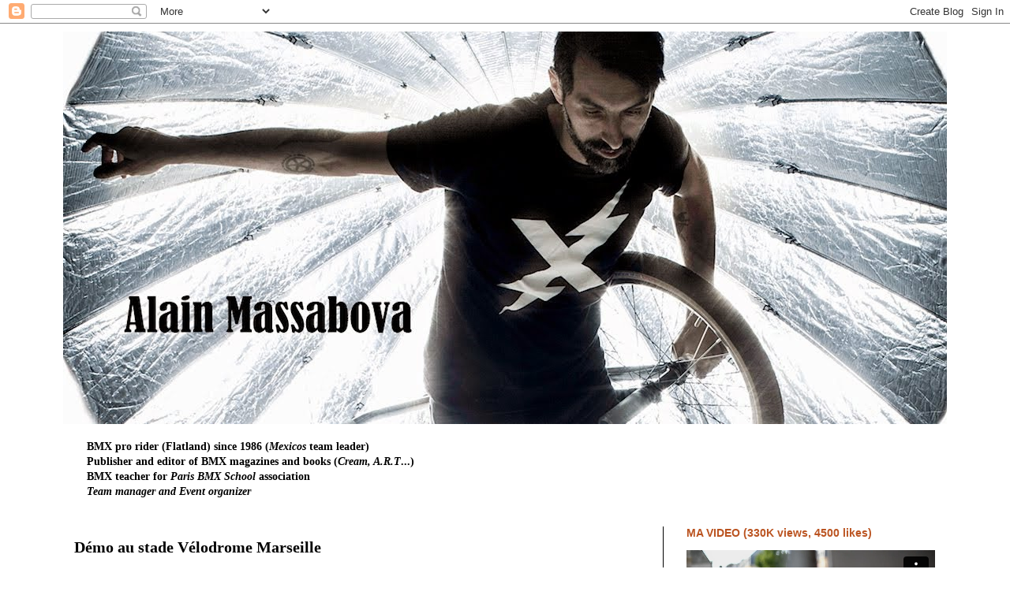

--- FILE ---
content_type: text/html; charset=UTF-8
request_url: https://www.blogger.com/video.g?token=AD6v5dyRiWVRg3Z7klwfpWZGOz5NodKr-sd5jKRhZ-1MMI9QCY3tAcL-a-ZyqzRmmvC9ww322pyadrTzITJbLrGTDriV9MtUPoWdQJLh5f7TOIKt6-n6JipzWZfrvG6IlThDHKN9v9Y
body_size: 602
content:
<!DOCTYPE HTML PUBLIC "-//W3C//DTD HTML 4.01//EN" "http://www.w3.org/TR/html4/strict.dtd"><html dir="ltr"><head><style type="text/css">
        body,
        .main,
        #videocontainer,
        .thumbnail-holder,
        .play-button {
          background: black;
          height: 100vh;
          margin: 0;
          overflow: hidden;
          position: absolute;
          width: 100%;
        }

        #videocontainer.type-BLOGGER_UPLOADED .thumbnail-holder {
          background-size: contain;
        }

        .thumbnail-holder {
          background-repeat: no-repeat;
          background-position: center;
          z-index: 10;
        }

        .play-button {
          background: url('https://www.gstatic.com/images/icons/material/system/1x/play_arrow_white_48dp.png') rgba(0,0,0,0.1) no-repeat center;
          cursor: pointer;
          display: block;
          z-index: 20;
        }
      </style>
<script type="text/javascript">
        var VIDEO_CONFIG = {"thumbnail":"https://i9.ytimg.com/vi_blogger/REN1EjP8E20/1.jpg?sqp=COnUqssGGPDEAfqGspsBBgjAAhC0AQ&rs=AMzJL3nxeTZBp7cIWaw3pbXFzIzQb14R1w","iframe_id":"BLOGGER-video-4443751233fc136d-9293","allow_resize":false,"streams":[{"play_url":"https://rr3---sn-vgqsrned.googlevideo.com/videoplayback?expire=1768626921&ei=aapqac3kIcXu_tcPh9mFKQ&ip=3.145.217.241&id=4443751233fc136d&itag=18&source=blogger&xpc=Egho7Zf3LnoBAQ%3D%3D&cps=0&met=1768598121,&mh=cN&mm=31&mn=sn-vgqsrned&ms=au&mv=u&mvi=3&pl=24&rms=au,au&susc=bl&eaua=J4u3jgVranU&mime=video/mp4&vprv=1&rqh=1&dur=6.037&lmt=1618660378894574&mt=1768597160&txp=1311224&sparams=expire,ei,ip,id,itag,source,xpc,susc,eaua,mime,vprv,rqh,dur,lmt&sig=AJfQdSswRAIgd5qPianTsKzDmDsBxT825UthIcMzI7V0qnHl2ea7GEcCIGhJjufh9WmRJAD3WBpYWw2MKYpkJLaqZwsnD-Oul3Ru&lsparams=cps,met,mh,mm,mn,ms,mv,mvi,pl,rms&lsig=APaTxxMwRQIgCbArRZvJ7uEpYUIioOX21IC4lXhbfM-iSG8Vd7ICm14CIQD9k0MzQfn3lOmNi2Nd_1jjneI5URpvKZmyURsOQtFSGQ%3D%3D","format_id":18},{"play_url":"https://rr3---sn-vgqsrned.googlevideo.com/videoplayback?expire=1768626921&ei=aapqac3kIcXu_tcPh9mFKQ&ip=3.145.217.241&id=4443751233fc136d&itag=22&source=blogger&xpc=Egho7Zf3LnoBAQ%3D%3D&cps=0&met=1768598121,&mh=cN&mm=31&mn=sn-vgqsrned&ms=au&mv=u&mvi=3&pl=24&rms=au,au&susc=bl&eaua=J4u3jgVranU&mime=video/mp4&vprv=1&rqh=1&dur=6.037&lmt=1618660380435459&mt=1768597160&txp=1311224&sparams=expire,ei,ip,id,itag,source,xpc,susc,eaua,mime,vprv,rqh,dur,lmt&sig=AJfQdSswRgIhAJJduc15_jvZPaP_83MrEodOSEtsq8IX1MVOIJxh-FSKAiEAw-nk_I9RqvWZpmbwjTKI3mIbLDk4Aq-evrTGkWaRJqk%3D&lsparams=cps,met,mh,mm,mn,ms,mv,mvi,pl,rms&lsig=APaTxxMwRQIhAI7P_Eimu5DSKNoIgdWIQqYzLFHIxtmm45tLYidKkJSgAiAuso0W3W7zNq-9muDqfBLO71Zez4AxjwlzVYGWyJwENg%3D%3D","format_id":22}]}
      </script></head>
<body><div class="main"><div id="videocontainer" class="type-BLOGGER_UPLOADED"><div class="thumbnail-holder"></div>
<div class="play-button"></div></div></div>
<script type="text/javascript" src="https://www.blogger.com/static/v1/jsbin/3245339219-video_compiled.js"></script>
</body></html>

--- FILE ---
content_type: text/html; charset=UTF-8
request_url: https://player.vimeo.com/video/44955634?color=ff9933&autoplay=1
body_size: 6642
content:
<!DOCTYPE html>
<html lang="en">
<head>
  <meta charset="utf-8">
  <meta name="viewport" content="width=device-width,initial-scale=1,user-scalable=yes">
  
  <link rel="canonical" href="https://player.vimeo.com/video/44955634">
  <meta name="googlebot" content="noindex,indexifembedded">
  
  
  <title>Alain Massabova - 40 years in Paris on Vimeo</title>
  <style>
      body, html, .player, .fallback {
          overflow: hidden;
          width: 100%;
          height: 100%;
          margin: 0;
          padding: 0;
      }
      .fallback {
          
              background-color: transparent;
          
      }
      .player.loading { opacity: 0; }
      .fallback iframe {
          position: fixed;
          left: 0;
          top: 0;
          width: 100%;
          height: 100%;
      }
  </style>
  <link rel="modulepreload" href="https://f.vimeocdn.com/p/4.46.25/js/player.module.js" crossorigin="anonymous">
  <link rel="modulepreload" href="https://f.vimeocdn.com/p/4.46.25/js/vendor.module.js" crossorigin="anonymous">
  <link rel="preload" href="https://f.vimeocdn.com/p/4.46.25/css/player.css" as="style">
</head>

<body>


<div class="vp-placeholder">
    <style>
        .vp-placeholder,
        .vp-placeholder-thumb,
        .vp-placeholder-thumb::before,
        .vp-placeholder-thumb::after {
            position: absolute;
            top: 0;
            bottom: 0;
            left: 0;
            right: 0;
        }
        .vp-placeholder {
            visibility: hidden;
            width: 100%;
            max-height: 100%;
            height: calc(1080 / 1920 * 100vw);
            max-width: calc(1920 / 1080 * 100vh);
            margin: auto;
        }
        .vp-placeholder-carousel {
            display: none;
            background-color: #000;
            position: absolute;
            left: 0;
            right: 0;
            bottom: -60px;
            height: 60px;
        }
    </style>

    

    

    <div class="vp-placeholder-thumb"></div>
    <div class="vp-placeholder-carousel"></div>
    <script>function placeholderInit(t,h,d,s,n,o){var i=t.querySelector(".vp-placeholder"),v=t.querySelector(".vp-placeholder-thumb");if(h){var p=function(){try{return window.self!==window.top}catch(a){return!0}}(),w=200,y=415,r=60;if(!p&&window.innerWidth>=w&&window.innerWidth<y){i.style.bottom=r+"px",i.style.maxHeight="calc(100vh - "+r+"px)",i.style.maxWidth="calc("+n+" / "+o+" * (100vh - "+r+"px))";var f=t.querySelector(".vp-placeholder-carousel");f.style.display="block"}}if(d){var e=new Image;e.onload=function(){var a=n/o,c=e.width/e.height;if(c<=.95*a||c>=1.05*a){var l=i.getBoundingClientRect(),g=l.right-l.left,b=l.bottom-l.top,m=window.innerWidth/g*100,x=window.innerHeight/b*100;v.style.height="calc("+e.height+" / "+e.width+" * "+m+"vw)",v.style.maxWidth="calc("+e.width+" / "+e.height+" * "+x+"vh)"}i.style.visibility="visible"},e.src=s}else i.style.visibility="visible"}
</script>
    <script>placeholderInit(document,  false ,  false , "https://i.vimeocdn.com/video/312489596-29d3eaac862f76b58faff8951e61211eba3d6e806a6492aef397ff1e37233722-d?mw=80\u0026q=85",  1920 ,  1080 );</script>
</div>

<div id="player" class="player"></div>
<script>window.playerConfig = {"cdn_url":"https://f.vimeocdn.com","vimeo_api_url":"api.vimeo.com","request":{"files":{"dash":{"cdns":{"akfire_interconnect_quic":{"avc_url":"https://vod-adaptive-ak.vimeocdn.com/exp=1768601721~acl=%2F3bf77922-cb7b-49fe-8c18-f6041a779c7c%2Fpsid%3D78e29e811212d87fbe2b32f7a53ede7d8b5a9c1f512491994937578ca3403a57%2F%2A~hmac=995830f7314a4021eb6c51eb3d0ff4a4187c21ecd263c66fdbf038af8e98f80b/3bf77922-cb7b-49fe-8c18-f6041a779c7c/psid=78e29e811212d87fbe2b32f7a53ede7d8b5a9c1f512491994937578ca3403a57/v2/playlist/av/primary/playlist.json?omit=av1-hevc\u0026pathsig=8c953e4f~wkfEd1A1W-9K4KlNmO2nfExGvqem0LWVI3FSkyTNUKA\u0026r=dXM%3D\u0026rh=18LADO","origin":"gcs","url":"https://vod-adaptive-ak.vimeocdn.com/exp=1768601721~acl=%2F3bf77922-cb7b-49fe-8c18-f6041a779c7c%2Fpsid%3D78e29e811212d87fbe2b32f7a53ede7d8b5a9c1f512491994937578ca3403a57%2F%2A~hmac=995830f7314a4021eb6c51eb3d0ff4a4187c21ecd263c66fdbf038af8e98f80b/3bf77922-cb7b-49fe-8c18-f6041a779c7c/psid=78e29e811212d87fbe2b32f7a53ede7d8b5a9c1f512491994937578ca3403a57/v2/playlist/av/primary/playlist.json?pathsig=8c953e4f~wkfEd1A1W-9K4KlNmO2nfExGvqem0LWVI3FSkyTNUKA\u0026r=dXM%3D\u0026rh=18LADO"},"fastly_skyfire":{"avc_url":"https://skyfire.vimeocdn.com/1768601721-0x0d4b58d360c41f32828d114fb467682c437a52e9/3bf77922-cb7b-49fe-8c18-f6041a779c7c/psid=78e29e811212d87fbe2b32f7a53ede7d8b5a9c1f512491994937578ca3403a57/v2/playlist/av/primary/playlist.json?omit=av1-hevc\u0026pathsig=8c953e4f~wkfEd1A1W-9K4KlNmO2nfExGvqem0LWVI3FSkyTNUKA\u0026r=dXM%3D\u0026rh=18LADO","origin":"gcs","url":"https://skyfire.vimeocdn.com/1768601721-0x0d4b58d360c41f32828d114fb467682c437a52e9/3bf77922-cb7b-49fe-8c18-f6041a779c7c/psid=78e29e811212d87fbe2b32f7a53ede7d8b5a9c1f512491994937578ca3403a57/v2/playlist/av/primary/playlist.json?pathsig=8c953e4f~wkfEd1A1W-9K4KlNmO2nfExGvqem0LWVI3FSkyTNUKA\u0026r=dXM%3D\u0026rh=18LADO"}},"default_cdn":"akfire_interconnect_quic","separate_av":true,"streams":[{"profile":"119","id":"e55a630d-628f-480c-adf1-28e806456cc0","fps":25,"quality":"1080p"},{"profile":"112","id":"e8aeda00-e3da-4333-8555-661db637cf22","fps":25,"quality":"360p"},{"profile":"116","id":"42b2d686-7beb-473c-bc37-a7ce6d240a65","fps":25,"quality":"240p"}],"streams_avc":[{"profile":"116","id":"42b2d686-7beb-473c-bc37-a7ce6d240a65","fps":25,"quality":"240p"},{"profile":"119","id":"e55a630d-628f-480c-adf1-28e806456cc0","fps":25,"quality":"1080p"},{"profile":"112","id":"e8aeda00-e3da-4333-8555-661db637cf22","fps":25,"quality":"360p"}]},"hls":{"cdns":{"akfire_interconnect_quic":{"avc_url":"https://vod-adaptive-ak.vimeocdn.com/exp=1768601721~acl=%2F3bf77922-cb7b-49fe-8c18-f6041a779c7c%2Fpsid%3D78e29e811212d87fbe2b32f7a53ede7d8b5a9c1f512491994937578ca3403a57%2F%2A~hmac=995830f7314a4021eb6c51eb3d0ff4a4187c21ecd263c66fdbf038af8e98f80b/3bf77922-cb7b-49fe-8c18-f6041a779c7c/psid=78e29e811212d87fbe2b32f7a53ede7d8b5a9c1f512491994937578ca3403a57/v2/playlist/av/primary/playlist.m3u8?omit=av1-hevc-opus\u0026pathsig=8c953e4f~Thu8z3TXL4R7do_FTRwKw9l82ZEt5KlliwqO8vbAw-4\u0026r=dXM%3D\u0026rh=18LADO\u0026sf=fmp4","origin":"gcs","url":"https://vod-adaptive-ak.vimeocdn.com/exp=1768601721~acl=%2F3bf77922-cb7b-49fe-8c18-f6041a779c7c%2Fpsid%3D78e29e811212d87fbe2b32f7a53ede7d8b5a9c1f512491994937578ca3403a57%2F%2A~hmac=995830f7314a4021eb6c51eb3d0ff4a4187c21ecd263c66fdbf038af8e98f80b/3bf77922-cb7b-49fe-8c18-f6041a779c7c/psid=78e29e811212d87fbe2b32f7a53ede7d8b5a9c1f512491994937578ca3403a57/v2/playlist/av/primary/playlist.m3u8?omit=opus\u0026pathsig=8c953e4f~Thu8z3TXL4R7do_FTRwKw9l82ZEt5KlliwqO8vbAw-4\u0026r=dXM%3D\u0026rh=18LADO\u0026sf=fmp4"},"fastly_skyfire":{"avc_url":"https://skyfire.vimeocdn.com/1768601721-0x0d4b58d360c41f32828d114fb467682c437a52e9/3bf77922-cb7b-49fe-8c18-f6041a779c7c/psid=78e29e811212d87fbe2b32f7a53ede7d8b5a9c1f512491994937578ca3403a57/v2/playlist/av/primary/playlist.m3u8?omit=av1-hevc-opus\u0026pathsig=8c953e4f~Thu8z3TXL4R7do_FTRwKw9l82ZEt5KlliwqO8vbAw-4\u0026r=dXM%3D\u0026rh=18LADO\u0026sf=fmp4","origin":"gcs","url":"https://skyfire.vimeocdn.com/1768601721-0x0d4b58d360c41f32828d114fb467682c437a52e9/3bf77922-cb7b-49fe-8c18-f6041a779c7c/psid=78e29e811212d87fbe2b32f7a53ede7d8b5a9c1f512491994937578ca3403a57/v2/playlist/av/primary/playlist.m3u8?omit=opus\u0026pathsig=8c953e4f~Thu8z3TXL4R7do_FTRwKw9l82ZEt5KlliwqO8vbAw-4\u0026r=dXM%3D\u0026rh=18LADO\u0026sf=fmp4"}},"default_cdn":"akfire_interconnect_quic","separate_av":true},"progressive":[{"profile":"116","width":480,"height":270,"mime":"video/mp4","fps":25,"url":"https://vod-progressive-ak.vimeocdn.com/exp=1768601721~acl=%2Fvimeo-transcode-storage-prod-us-central1-h264-360p%2F01%2F3991%2F1%2F44955634%2F105609861.mp4~hmac=1db5703f068bbe52062bf58b30365cc1122bd336c7ffe3d83536678d687b4735/vimeo-transcode-storage-prod-us-central1-h264-360p/01/3991/1/44955634/105609861.mp4","cdn":"akamai_interconnect","quality":"240p","id":"42b2d686-7beb-473c-bc37-a7ce6d240a65","origin":"gcs"},{"profile":"119","width":1920,"height":1080,"mime":"video/mp4","fps":25,"url":"https://vod-progressive-ak.vimeocdn.com/exp=1768601721~acl=%2Fvimeo-transcode-storage-prod-us-central1-h264-1080p%2F01%2F3991%2F1%2F44955634%2F150504567.mp4~hmac=945a78bdb86bd795e631afce6c07959a7352ea03edaf13069b0980d344859d56/vimeo-transcode-storage-prod-us-central1-h264-1080p/01/3991/1/44955634/150504567.mp4","cdn":"akamai_interconnect","quality":"1080p","id":"e55a630d-628f-480c-adf1-28e806456cc0","origin":"gcs"},{"profile":"112","width":640,"height":360,"mime":"video/mp4","fps":25,"url":"https://vod-progressive-ak.vimeocdn.com/exp=1768601721~acl=%2Fvimeo-transcode-storage-prod-us-west1-h264-540p%2F01%2F3991%2F1%2F44955634%2F105610358.mp4~hmac=34fee9c46585854672471deab0c2575694ff02703fbf0f26a4349bda6df5c91b/vimeo-transcode-storage-prod-us-west1-h264-540p/01/3991/1/44955634/105610358.mp4","cdn":"akamai_interconnect","quality":"360p","id":"e8aeda00-e3da-4333-8555-661db637cf22","origin":"gcs"}]},"file_codecs":{"av1":[],"avc":["42b2d686-7beb-473c-bc37-a7ce6d240a65","e55a630d-628f-480c-adf1-28e806456cc0","e8aeda00-e3da-4333-8555-661db637cf22"],"hevc":{"dvh1":[],"hdr":[],"sdr":[]}},"lang":"en","referrer":"https://alainmassabova.blogspot.com/2021/04/demo-au-stade-velodrome-marseille.html","cookie_domain":".vimeo.com","signature":"cbab10ba646162dd6ce4159aca3b1341","timestamp":1768598121,"expires":3600,"thumb_preview":{"url":"https://videoapi-sprites.vimeocdn.com/video-sprites/image/df11131c-715e-4350-b413-c6567368438b.0.jpeg?ClientID=sulu\u0026Expires=1768601721\u0026Signature=52986dd7330ee50cb92fbe430cddc0c5cd3e52f3","height":2880,"width":4260,"frame_height":240,"frame_width":426,"columns":10,"frames":120},"currency":"USD","session":"8bd3e3d3a4157840b4d63adadce4bf07b9fc38c41768598121","cookie":{"volume":1,"quality":null,"hd":0,"captions":null,"transcript":null,"captions_styles":{"color":null,"fontSize":null,"fontFamily":null,"fontOpacity":null,"bgOpacity":null,"windowColor":null,"windowOpacity":null,"bgColor":null,"edgeStyle":null},"audio_language":null,"audio_kind":null,"qoe_survey_vote":0},"build":{"backend":"31e9776","js":"4.46.25"},"urls":{"js":"https://f.vimeocdn.com/p/4.46.25/js/player.js","js_base":"https://f.vimeocdn.com/p/4.46.25/js","js_module":"https://f.vimeocdn.com/p/4.46.25/js/player.module.js","js_vendor_module":"https://f.vimeocdn.com/p/4.46.25/js/vendor.module.js","locales_js":{"de-DE":"https://f.vimeocdn.com/p/4.46.25/js/player.de-DE.js","en":"https://f.vimeocdn.com/p/4.46.25/js/player.js","es":"https://f.vimeocdn.com/p/4.46.25/js/player.es.js","fr-FR":"https://f.vimeocdn.com/p/4.46.25/js/player.fr-FR.js","ja-JP":"https://f.vimeocdn.com/p/4.46.25/js/player.ja-JP.js","ko-KR":"https://f.vimeocdn.com/p/4.46.25/js/player.ko-KR.js","pt-BR":"https://f.vimeocdn.com/p/4.46.25/js/player.pt-BR.js","zh-CN":"https://f.vimeocdn.com/p/4.46.25/js/player.zh-CN.js"},"ambisonics_js":"https://f.vimeocdn.com/p/external/ambisonics.min.js","barebone_js":"https://f.vimeocdn.com/p/4.46.25/js/barebone.js","chromeless_js":"https://f.vimeocdn.com/p/4.46.25/js/chromeless.js","three_js":"https://f.vimeocdn.com/p/external/three.rvimeo.min.js","vuid_js":"https://f.vimeocdn.com/js_opt/modules/utils/vuid.min.js","hive_sdk":"https://f.vimeocdn.com/p/external/hive-sdk.js","hive_interceptor":"https://f.vimeocdn.com/p/external/hive-interceptor.js","proxy":"https://player.vimeo.com/static/proxy.html","css":"https://f.vimeocdn.com/p/4.46.25/css/player.css","chromeless_css":"https://f.vimeocdn.com/p/4.46.25/css/chromeless.css","fresnel":"https://arclight.vimeo.com/add/player-stats","player_telemetry_url":"https://arclight.vimeo.com/player-events","telemetry_base":"https://lensflare.vimeo.com"},"flags":{"plays":1,"dnt":0,"autohide_controls":0,"preload_video":"metadata_on_hover","qoe_survey_forced":0,"ai_widget":0,"ecdn_delta_updates":0,"disable_mms":0,"check_clip_skipping_forward":0},"country":"US","client":{"ip":"3.145.217.241"},"ab_tests":{"cross_origin_texttracks":{"group":"variant","track":false,"data":null}},"atid":"1987113928.1768598121","ai_widget_signature":"852d7435a465a0d5a4cf72b86d02b9a073791d24eb475359365da98672b1eb08_1768601721","config_refresh_url":"https://player.vimeo.com/video/44955634/config/request?atid=1987113928.1768598121\u0026expires=3600\u0026referrer=https%3A%2F%2Falainmassabova.blogspot.com%2F2021%2F04%2Fdemo-au-stade-velodrome-marseille.html\u0026session=8bd3e3d3a4157840b4d63adadce4bf07b9fc38c41768598121\u0026signature=cbab10ba646162dd6ce4159aca3b1341\u0026time=1768598121\u0026v=1"},"player_url":"player.vimeo.com","video":{"id":44955634,"title":"Alain Massabova - 40 years in Paris","width":1920,"height":1080,"duration":407,"url":"https://vimeo.com/44955634","share_url":"https://vimeo.com/44955634","embed_code":"\u003ciframe title=\"vimeo-player\" src=\"https://player.vimeo.com/video/44955634?h=756443e61d\" width=\"640\" height=\"360\" frameborder=\"0\" referrerpolicy=\"strict-origin-when-cross-origin\" allow=\"autoplay; fullscreen; picture-in-picture; clipboard-write; encrypted-media; web-share\"   allowfullscreen\u003e\u003c/iframe\u003e","default_to_hd":0,"privacy":"anybody","embed_permission":"public","thumbnail_url":"https://i.vimeocdn.com/video/312489596-29d3eaac862f76b58faff8951e61211eba3d6e806a6492aef397ff1e37233722-d","owner":{"id":1213274,"name":"ART BMX MAGAZINE","img":"https://i.vimeocdn.com/portrait/4784723_60x60?sig=803116de51d6383045e409bcc939be4f9515024e5c308b886aa0cb21e913ca4a\u0026v=1\u0026region=us","img_2x":"https://i.vimeocdn.com/portrait/4784723_60x60?sig=803116de51d6383045e409bcc939be4f9515024e5c308b886aa0cb21e913ca4a\u0026v=1\u0026region=us","url":"https://vimeo.com/artbmx","account_type":"basic"},"spatial":0,"live_event":null,"version":{"current":null,"available":[{"id":596119360,"file_id":105602377,"is_current":true}]},"unlisted_hash":null,"rating":{"id":3},"fps":25,"channel_layout":"stereo","ai":0,"locale":""},"user":{"id":0,"team_id":0,"team_origin_user_id":0,"account_type":"none","liked":0,"watch_later":0,"owner":0,"mod":0,"logged_in":0,"private_mode_enabled":0,"vimeo_api_client_token":"eyJhbGciOiJIUzI1NiIsInR5cCI6IkpXVCJ9.eyJzZXNzaW9uX2lkIjoiOGJkM2UzZDNhNDE1Nzg0MGI0ZDYzYWRhZGNlNGJmMDdiOWZjMzhjNDE3Njg1OTgxMjEiLCJleHAiOjE3Njg2MDE3MjEsImFwcF9pZCI6MTE4MzU5LCJzY29wZXMiOiJwdWJsaWMgc3RhdHMifQ.3adaP1gRxo4EgodYn6EEJxfdcvwUjdCTaKsXCT7TvAk"},"view":1,"vimeo_url":"vimeo.com","embed":{"audio_track":"","autoplay":1,"autopause":1,"dnt":0,"editor":0,"keyboard":1,"log_plays":1,"loop":0,"muted":0,"on_site":0,"texttrack":"","transparent":1,"outro":"promoted","playsinline":1,"quality":null,"player_id":"","api":null,"app_id":"","color":"ff9933","color_one":"000000","color_two":"00adef","color_three":"ffffff","color_four":"000000","context":"embed.main","settings":{"auto_pip":1,"badge":{"id":1,"height":100,"width":100,"img":"https://f.vimeocdn.com/p/images/badges/1.png","img_2x":"https://f.vimeocdn.com/p/images/badges/1@2x.png","link":"https://vimeo.com/channels/staffpicks/","svg":"https://f.vimeocdn.com/p/images/badges/1.svg","margin":"10px 10px 0 10px","name":"Vimeo Staff Pick"},"byline":1,"collections":0,"color":1,"force_color_one":0,"force_color_two":1,"force_color_three":0,"force_color_four":0,"embed":1,"fullscreen":1,"like":1,"logo":1,"playbar":1,"portrait":1,"pip":1,"share":1,"spatial_compass":0,"spatial_label":0,"speed":1,"title":1,"volume":1,"watch_later":1,"watch_full_video":1,"controls":1,"airplay":1,"audio_tracks":1,"chapters":1,"chromecast":1,"cc":1,"transcript":1,"quality":1,"play_button_position":0,"ask_ai":0,"skipping_forward":1,"debug_payload_collection_policy":"default"},"create_interactive":{"has_create_interactive":false,"viddata_url":""},"min_quality":null,"max_quality":null,"initial_quality":null,"prefer_mms":1}}</script>
<script>const fullscreenSupported="exitFullscreen"in document||"webkitExitFullscreen"in document||"webkitCancelFullScreen"in document||"mozCancelFullScreen"in document||"msExitFullscreen"in document||"webkitEnterFullScreen"in document.createElement("video");var isIE=checkIE(window.navigator.userAgent),incompatibleBrowser=!fullscreenSupported||isIE;window.noModuleLoading=!1,window.dynamicImportSupported=!1,window.cssLayersSupported=typeof CSSLayerBlockRule<"u",window.isInIFrame=function(){try{return window.self!==window.top}catch(e){return!0}}(),!window.isInIFrame&&/twitter/i.test(navigator.userAgent)&&window.playerConfig.video.url&&(window.location=window.playerConfig.video.url),window.playerConfig.request.lang&&document.documentElement.setAttribute("lang",window.playerConfig.request.lang),window.loadScript=function(e){var n=document.getElementsByTagName("script")[0];n&&n.parentNode?n.parentNode.insertBefore(e,n):document.head.appendChild(e)},window.loadVUID=function(){if(!window.playerConfig.request.flags.dnt&&!window.playerConfig.embed.dnt){window._vuid=[["pid",window.playerConfig.request.session]];var e=document.createElement("script");e.async=!0,e.src=window.playerConfig.request.urls.vuid_js,window.loadScript(e)}},window.loadCSS=function(e,n){var i={cssDone:!1,startTime:new Date().getTime(),link:e.createElement("link")};return i.link.rel="stylesheet",i.link.href=n,e.getElementsByTagName("head")[0].appendChild(i.link),i.link.onload=function(){i.cssDone=!0},i},window.loadLegacyJS=function(e,n){if(incompatibleBrowser){var i=e.querySelector(".vp-placeholder");i&&i.parentNode&&i.parentNode.removeChild(i);let a=`/video/${window.playerConfig.video.id}/fallback`;window.playerConfig.request.referrer&&(a+=`?referrer=${window.playerConfig.request.referrer}`),n.innerHTML=`<div class="fallback"><iframe title="unsupported message" src="${a}" frameborder="0"></iframe></div>`}else{n.className="player loading";var t=window.loadCSS(e,window.playerConfig.request.urls.css),r=e.createElement("script"),o=!1;r.src=window.playerConfig.request.urls.js,window.loadScript(r),r["onreadystatechange"in r?"onreadystatechange":"onload"]=function(){!o&&(!this.readyState||this.readyState==="loaded"||this.readyState==="complete")&&(o=!0,playerObject=new VimeoPlayer(n,window.playerConfig,t.cssDone||{link:t.link,startTime:t.startTime}))},window.loadVUID()}};function checkIE(e){e=e&&e.toLowerCase?e.toLowerCase():"";function n(r){return r=r.toLowerCase(),new RegExp(r).test(e);return browserRegEx}var i=n("msie")?parseFloat(e.replace(/^.*msie (\d+).*$/,"$1")):!1,t=n("trident")?parseFloat(e.replace(/^.*trident\/(\d+)\.(\d+).*$/,"$1.$2"))+4:!1;return i||t}
</script>
<script nomodule>
  window.noModuleLoading = true;
  var playerEl = document.getElementById('player');
  window.loadLegacyJS(document, playerEl);
</script>
<script type="module">try{import("").catch(()=>{})}catch(t){}window.dynamicImportSupported=!0;
</script>
<script type="module">if(!window.dynamicImportSupported||!window.cssLayersSupported){if(!window.noModuleLoading){window.noModuleLoading=!0;var playerEl=document.getElementById("player");window.loadLegacyJS(document,playerEl)}var moduleScriptLoader=document.getElementById("js-module-block");moduleScriptLoader&&moduleScriptLoader.parentElement.removeChild(moduleScriptLoader)}
</script>
<script type="module" id="js-module-block">if(!window.noModuleLoading&&window.dynamicImportSupported&&window.cssLayersSupported){const n=document.getElementById("player"),e=window.loadCSS(document,window.playerConfig.request.urls.css);import(window.playerConfig.request.urls.js_module).then(function(o){new o.VimeoPlayer(n,window.playerConfig,e.cssDone||{link:e.link,startTime:e.startTime}),window.loadVUID()}).catch(function(o){throw/TypeError:[A-z ]+import[A-z ]+module/gi.test(o)&&window.loadLegacyJS(document,n),o})}
</script>

<script type="application/ld+json">{"embedUrl":"https://player.vimeo.com/video/44955634?h=756443e61d","thumbnailUrl":"https://i.vimeocdn.com/video/312489596-29d3eaac862f76b58faff8951e61211eba3d6e806a6492aef397ff1e37233722-d?f=webp","name":"Alain Massabova - 40 years in Paris","description":"Alain Massabova - 40 years in Paris\r\nDirected, filmed \u0026 edited by JC Pieri \r\nwww.jcpierivisual.com\r\nfor ART BMX Magazine www.artbmxmag.com\r\n29th june 2012\r\n\r\nMusic by Aydio follow him on www.facebook.com/theaydio\r\nAnd Amélie Poulain \"Paris thème\"","duration":"PT407S","uploadDate":"2012-06-29T17:04:50-04:00","@context":"https://schema.org/","@type":"VideoObject"}</script>

</body>
</html>
